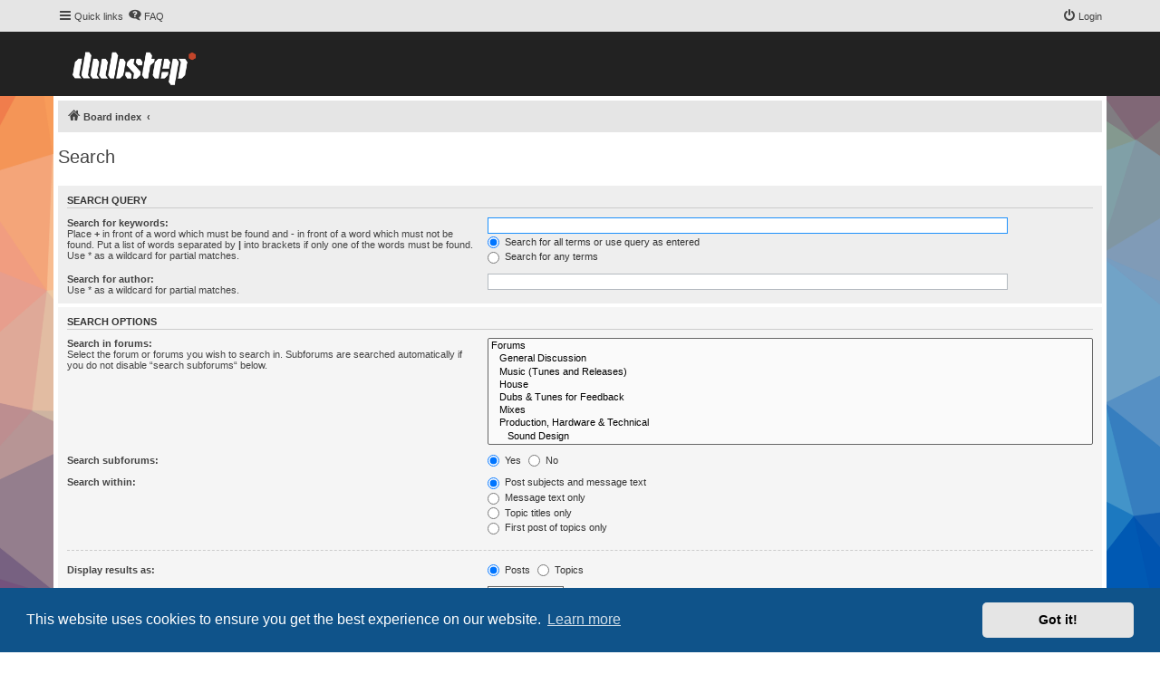

--- FILE ---
content_type: image/svg+xml
request_url: https://www.dubstepforum.com/static/img/background.svg
body_size: 3935
content:
<svg width="1920" height="921" xmlns="http://www.w3.org/2000/svg"><g><path d="M-102,-66L-80,1081L-57,833Z" fill="#b46d80" stroke="#b46d80" fill-opacity="1" stroke-opacity="1"/><path d="M-102,-66L-57,833L-52,317Z" fill="#e87f78" stroke="#e87f78" fill-opacity="1" stroke-opacity="1"/><path d="M-102,-66L-52,317L-76,23Z" fill="#e73c2d" stroke="#e73c2d" fill-opacity="1" stroke-opacity="1"/><path d="M-102,-66L-76,23L15,45Z" fill="#e9141b" stroke="#e9141b" fill-opacity="1" stroke-opacity="1"/><path d="M-102,-66L15,45L25,-130Z" fill="#ea0913" stroke="#ea0913" fill-opacity="1" stroke-opacity="1"/><path d="M25,-130L15,45L197,-84Z" fill="#ef1c1b" stroke="#ef1c1b" fill-opacity="1" stroke-opacity="1"/><path d="M25,-130L197,-84L395,-105Z" fill="#f53521" stroke="#f53521" fill-opacity="1" stroke-opacity="1"/><path d="M25,-130L395,-105L664,-129Z" fill="#fd532f" stroke="#fd532f" fill-opacity="1" stroke-opacity="1"/><path d="M197,-84L15,45L195,77Z" fill="#f23f2f" stroke="#f23f2f" fill-opacity="1" stroke-opacity="1"/><path d="M197,-84L195,77L365,114Z" fill="#f8603e" stroke="#f8603e" fill-opacity="1" stroke-opacity="1"/><path d="M197,-84L365,114L395,-105Z" fill="#fb5137" stroke="#fb5137" fill-opacity="1" stroke-opacity="1"/><path d="M395,-105L365,114L542,-38Z" fill="#fe6a46" stroke="#fe6a46" fill-opacity="1" stroke-opacity="1"/><path d="M395,-105L542,-38L664,-129Z" fill="#ff6743" stroke="#ff6743" fill-opacity="1" stroke-opacity="1"/><path d="M542,-38L365,114L472,130Z" fill="#fe915b" stroke="#fe915b" fill-opacity="1" stroke-opacity="1"/><path d="M542,-38L472,130L643,52Z" fill="#ff9161" stroke="#ff9161" fill-opacity="1" stroke-opacity="1"/><path d="M542,-38L643,52L664,-129Z" fill="#ff7056" stroke="#ff7056" fill-opacity="1" stroke-opacity="1"/><path d="M664,-129L643,52L787,-84Z" fill="#ff785d" stroke="#ff785d" fill-opacity="1" stroke-opacity="1"/><path d="M664,-129L787,-84L1108,-67Z" fill="#f67c64" stroke="#f67c64" fill-opacity="1" stroke-opacity="1"/><path d="M664,-129L1108,-67L1540,-78Z" fill="#db6f72" stroke="#db6f72" fill-opacity="1" stroke-opacity="1"/><path d="M664,-129L1540,-78L1756,-98Z" fill="#b9586a" stroke="#b9586a" fill-opacity="1" stroke-opacity="1"/><path d="M787,-84L643,52L829,116Z" fill="#ff9d75" stroke="#ff9d75" fill-opacity="1" stroke-opacity="1"/><path d="M787,-84L829,116L945,72Z" fill="#f69d7d" stroke="#f69d7d" fill-opacity="1" stroke-opacity="1"/><path d="M787,-84L945,72L1005,-35Z" fill="#ef8376" stroke="#ef8376" fill-opacity="1" stroke-opacity="1"/><path d="M787,-84L1005,-35L1108,-67Z" fill="#ea766f" stroke="#ea766f" fill-opacity="1" stroke-opacity="1"/><path d="M1005,-35L945,72L1132,169Z" fill="#e3a48e" stroke="#e3a48e" fill-opacity="1" stroke-opacity="1"/><path d="M1005,-35L1132,169L1181,103Z" fill="#daa695" stroke="#daa695" fill-opacity="1" stroke-opacity="1"/><path d="M1005,-35L1181,103L1108,-67Z" fill="#db8183" stroke="#db8183" fill-opacity="1" stroke-opacity="1"/><path d="M1108,-67L1181,103L1297,-52Z" fill="#ce7682" stroke="#ce7682" fill-opacity="1" stroke-opacity="1"/><path d="M1108,-67L1297,-52L1540,-78Z" fill="#ba596d" stroke="#ba596d" fill-opacity="1" stroke-opacity="1"/><path d="M1297,-52L1181,103L1314,123Z" fill="#c38c8b" stroke="#c38c8b" fill-opacity="1" stroke-opacity="1"/><path d="M1297,-52L1314,123L1419,-52Z" fill="#b66a7b" stroke="#b66a7b" fill-opacity="1" stroke-opacity="1"/><path d="M1297,-52L1419,-52L1540,-78Z" fill="#a94c68" stroke="#a94c68" fill-opacity="1" stroke-opacity="1"/><path d="M1419,-52L1314,123L1427,121Z" fill="#ae8085" stroke="#ae8085" fill-opacity="1" stroke-opacity="1"/><path d="M1419,-52L1427,121L1540,-78Z" fill="#a25771" stroke="#a25771" fill-opacity="1" stroke-opacity="1"/><path d="M1540,-78L1427,121L1607,107Z" fill="#986879" stroke="#986879" fill-opacity="1" stroke-opacity="1"/><path d="M1540,-78L1607,107L1669,93Z" fill="#8a5a71" stroke="#8a5a71" fill-opacity="1" stroke-opacity="1"/><path d="M1540,-78L1669,93L1756,-98Z" fill="#82345f" stroke="#82345f" fill-opacity="1" stroke-opacity="1"/><path d="M1756,-98L1669,93L1923,54Z" fill="#803960" stroke="#803960" fill-opacity="1" stroke-opacity="1"/><path d="M1756,-98L1923,54L1897,-72Z" fill="#80164f" stroke="#80164f" fill-opacity="1" stroke-opacity="1"/><path d="M1897,-72L1923,54L2047,-27Z" fill="#80154d" stroke="#80154d" fill-opacity="1" stroke-opacity="1"/><path d="M2047,-27L1923,54L2010,92Z" fill="#802a57" stroke="#802a57" fill-opacity="1" stroke-opacity="1"/><path d="M2047,-27L2010,92L2031,267Z" fill="#804664" stroke="#804664" fill-opacity="1" stroke-opacity="1"/><path d="M2047,-27L2031,267L2043,322Z" fill="#806874" stroke="#806874" fill-opacity="1" stroke-opacity="1"/><path d="M2047,-27L2043,322L2073,1018Z" fill="#7680b0" stroke="#7680b0" fill-opacity="1" stroke-opacity="1"/><path d="M-76,23L-52,317L-17,166Z" fill="#e96340" stroke="#e96340" fill-opacity="1" stroke-opacity="1"/><path d="M-76,23L-17,166L15,45Z" fill="#ea3e2e" stroke="#ea3e2e" fill-opacity="1" stroke-opacity="1"/><path d="M15,45L-17,166L195,77Z" fill="#ee583b" stroke="#ee583b" fill-opacity="1" stroke-opacity="1"/><path d="M195,77L-17,166L102,253Z" fill="#f07d4c" stroke="#f07d4c" fill-opacity="1" stroke-opacity="1"/><path d="M195,77L102,253L216,218Z" fill="#f49557" stroke="#f49557" fill-opacity="1" stroke-opacity="1"/><path d="M195,77L216,218L340,204Z" fill="#f89c5a" stroke="#f89c5a" fill-opacity="1" stroke-opacity="1"/><path d="M195,77L340,204L365,114Z" fill="#fa9657" stroke="#fa9657" fill-opacity="1" stroke-opacity="1"/><path d="M365,114L340,204L472,130Z" fill="#feaf64" stroke="#feaf64" fill-opacity="1" stroke-opacity="1"/><path d="M472,130L340,204L489,242Z" fill="#fec573" stroke="#fec573" fill-opacity="1" stroke-opacity="1"/><path d="M472,130L489,242L643,52Z" fill="#ffbb73" stroke="#ffbb73" fill-opacity="1" stroke-opacity="1"/><path d="M643,52L489,242L733,267Z" fill="#ffd888" stroke="#ffd888" fill-opacity="1" stroke-opacity="1"/><path d="M643,52L733,267L829,116Z" fill="#ffd18d" stroke="#ffd18d" fill-opacity="1" stroke-opacity="1"/><path d="M829,116L733,267L817,278Z" fill="#fdeba6" stroke="#fdeba6" fill-opacity="1" stroke-opacity="1"/><path d="M829,116L817,278L924,171Z" fill="#f6e3a0" stroke="#f6e3a0" fill-opacity="1" stroke-opacity="1"/><path d="M829,116L924,171L945,72Z" fill="#f1c392" stroke="#f1c392" fill-opacity="1" stroke-opacity="1"/><path d="M945,72L924,171L1132,169Z" fill="#e6c69c" stroke="#e6c69c" fill-opacity="1" stroke-opacity="1"/><path d="M1181,103L1132,169L1275,204Z" fill="#cec3a6" stroke="#cec3a6" fill-opacity="1" stroke-opacity="1"/><path d="M1181,103L1275,204L1314,123Z" fill="#c4b49e" stroke="#c4b49e" fill-opacity="1" stroke-opacity="1"/><path d="M1314,123L1275,204L1389,213Z" fill="#b8bda2" stroke="#b8bda2" fill-opacity="1" stroke-opacity="1"/><path d="M1314,123L1389,213L1427,121Z" fill="#b0aa98" stroke="#b0aa98" fill-opacity="1" stroke-opacity="1"/><path d="M1427,121L1389,213L1572,259Z" fill="#a2b09e" stroke="#a2b09e" fill-opacity="1" stroke-opacity="1"/><path d="M1427,121L1572,259L1607,107Z" fill="#969b90" stroke="#969b90" fill-opacity="1" stroke-opacity="1"/><path d="M1607,107L1572,259L1745,198Z" fill="#84998f" stroke="#84998f" fill-opacity="1" stroke-opacity="1"/><path d="M1607,107L1745,198L1669,93Z" fill="#807c81" stroke="#807c81" fill-opacity="1" stroke-opacity="1"/><path d="M1669,93L1745,198L1923,54Z" fill="#806776" stroke="#806776" fill-opacity="1" stroke-opacity="1"/><path d="M1923,54L1745,198L1848,267Z" fill="#807b7e" stroke="#807b7e" fill-opacity="1" stroke-opacity="1"/><path d="M1923,54L1848,267L2010,92Z" fill="#806071" stroke="#806071" fill-opacity="1" stroke-opacity="1"/><path d="M2010,92L1848,267L2031,267Z" fill="#807480" stroke="#807480" fill-opacity="1" stroke-opacity="1"/><path d="M-17,166L-52,317L24,337Z" fill="#eb7d62" stroke="#eb7d62" fill-opacity="1" stroke-opacity="1"/><path d="M-17,166L24,337L102,253Z" fill="#ed8460" stroke="#ed8460" fill-opacity="1" stroke-opacity="1"/><path d="M102,253L24,337L208,411Z" fill="#f19d80" stroke="#f19d80" fill-opacity="1" stroke-opacity="1"/><path d="M102,253L208,411L216,218Z" fill="#f4a579" stroke="#f4a579" fill-opacity="1" stroke-opacity="1"/><path d="M216,218L208,411L374,392Z" fill="#f8bc90" stroke="#f8bc90" fill-opacity="1" stroke-opacity="1"/><path d="M216,218L374,392L340,204Z" fill="#fbbc7e" stroke="#fbbc7e" fill-opacity="1" stroke-opacity="1"/><path d="M340,204L374,392L489,242Z" fill="#fecd89" stroke="#fecd89" fill-opacity="1" stroke-opacity="1"/><path d="M489,242L374,392L534,412Z" fill="#fedda7" stroke="#fedda7" fill-opacity="1" stroke-opacity="1"/><path d="M489,242L534,412L680,330Z" fill="#ffe5ad" stroke="#ffe5ad" fill-opacity="1" stroke-opacity="1"/><path d="M489,242L680,330L733,267Z" fill="#ffe6a6" stroke="#ffe6a6" fill-opacity="1" stroke-opacity="1"/><path d="M733,267L680,330L788,338Z" fill="#fff4bc" stroke="#fff4bc" fill-opacity="1" stroke-opacity="1"/><path d="M733,267L788,338L817,278Z" fill="#fef5bc" stroke="#fef5bc" fill-opacity="1" stroke-opacity="1"/><path d="M817,278L788,338L1018,413Z" fill="#f4f6d0" stroke="#f4f6d0" fill-opacity="1" stroke-opacity="1"/><path d="M817,278L1018,413L924,171Z" fill="#efedc1" stroke="#efedc1" fill-opacity="1" stroke-opacity="1"/><path d="M924,171L1018,413L1152,322Z" fill="#e2eacc" stroke="#e2eacc" fill-opacity="1" stroke-opacity="1"/><path d="M924,171L1152,322L1132,169Z" fill="#deddb5" stroke="#deddb5" fill-opacity="1" stroke-opacity="1"/><path d="M1132,169L1152,322L1275,204Z" fill="#d0d6ba" stroke="#d0d6ba" fill-opacity="1" stroke-opacity="1"/><path d="M1275,204L1152,322L1241,339Z" fill="#cad9ca" stroke="#cad9ca" fill-opacity="1" stroke-opacity="1"/><path d="M1275,204L1241,339L1389,213Z" fill="#bdcbb9" stroke="#bdcbb9" fill-opacity="1" stroke-opacity="1"/><path d="M1389,213L1241,339L1477,428Z" fill="#b1cccb" stroke="#b1cccb" fill-opacity="1" stroke-opacity="1"/><path d="M1389,213L1477,428L1572,259Z" fill="#9fbbbc" stroke="#9fbbbc" fill-opacity="1" stroke-opacity="1"/><path d="M1572,259L1477,428L1603,344Z" fill="#93b8c5" stroke="#93b8c5" fill-opacity="1" stroke-opacity="1"/><path d="M1572,259L1603,344L1694,360Z" fill="#87adb9" stroke="#87adb9" fill-opacity="1" stroke-opacity="1"/><path d="M1572,259L1694,360L1745,198Z" fill="#80a0a7" stroke="#80a0a7" fill-opacity="1" stroke-opacity="1"/><path d="M1745,198L1694,360L1848,267Z" fill="#8096a2" stroke="#8096a2" fill-opacity="1" stroke-opacity="1"/><path d="M1848,267L1694,360L1860,433Z" fill="#809bb7" stroke="#809bb7" fill-opacity="1" stroke-opacity="1"/><path d="M1848,267L1860,433L2043,322Z" fill="#808bab" stroke="#808bab" fill-opacity="1" stroke-opacity="1"/><path d="M1848,267L2043,322L2031,267Z" fill="#807d97" stroke="#807d97" fill-opacity="1" stroke-opacity="1"/><path d="M-52,317L-57,833L-36,486Z" fill="#d08389" stroke="#d08389" fill-opacity="1" stroke-opacity="1"/><path d="M-52,317L-36,486L24,337Z" fill="#e9887f" stroke="#e9887f" fill-opacity="1" stroke-opacity="1"/><path d="M24,337L-36,486L50,549Z" fill="#df8f88" stroke="#df8f88" fill-opacity="1" stroke-opacity="1"/><path d="M24,337L50,549L208,411Z" fill="#e79e8d" stroke="#e79e8d" fill-opacity="1" stroke-opacity="1"/><path d="M208,411L50,549L187,580Z" fill="#dfa998" stroke="#dfa998" fill-opacity="1" stroke-opacity="1"/><path d="M208,411L187,580L348,585Z" fill="#e2bca2" stroke="#e2bca2" fill-opacity="1" stroke-opacity="1"/><path d="M208,411L348,585L374,392Z" fill="#eec8a3" stroke="#eec8a3" fill-opacity="1" stroke-opacity="1"/><path d="M374,392L348,585L534,412Z" fill="#f1daae" stroke="#f1daae" fill-opacity="1" stroke-opacity="1"/><path d="M534,412L348,585L581,480Z" fill="#eee2b8" stroke="#eee2b8" fill-opacity="1" stroke-opacity="1"/><path d="M534,412L581,480L680,330Z" fill="#f9edc0" stroke="#f9edc0" fill-opacity="1" stroke-opacity="1"/><path d="M680,330L581,480L658,542Z" fill="#f3f2c8" stroke="#f3f2c8" fill-opacity="1" stroke-opacity="1"/><path d="M680,330L658,542L788,338Z" fill="#faf9cd" stroke="#faf9cd" fill-opacity="1" stroke-opacity="1"/><path d="M788,338L658,542L845,471Z" fill="#f4ffd7" stroke="#f4ffd7" fill-opacity="1" stroke-opacity="1"/><path d="M788,338L845,471L1018,413Z" fill="#edfadb" stroke="#edfadb" fill-opacity="1" stroke-opacity="1"/><path d="M1018,413L845,471L1008,506Z" fill="#def6e3" stroke="#def6e3" fill-opacity="1" stroke-opacity="1"/><path d="M1018,413L1008,506L1126,484Z" fill="#d3f1e9" stroke="#d3f1e9" fill-opacity="1" stroke-opacity="1"/><path d="M1018,413L1126,484L1152,322Z" fill="#d6efe7" stroke="#d6efe7" fill-opacity="1" stroke-opacity="1"/><path d="M1152,322L1126,484L1241,339Z" fill="#d0eae6" stroke="#d0eae6" fill-opacity="1" stroke-opacity="1"/><path d="M1241,339L1126,484L1316,488Z" fill="#bfe3e7" stroke="#bfe3e7" fill-opacity="1" stroke-opacity="1"/><path d="M1241,339L1316,488L1477,428Z" fill="#aed5dd" stroke="#aed5dd" fill-opacity="1" stroke-opacity="1"/><path d="M1477,428L1316,488L1479,489Z" fill="#9acbdc" stroke="#9acbdc" fill-opacity="1" stroke-opacity="1"/><path d="M1477,428L1479,489L1613,520Z" fill="#88bfd6" stroke="#88bfd6" fill-opacity="1" stroke-opacity="1"/><path d="M1477,428L1613,520L1603,344Z" fill="#89bad0" stroke="#89bad0" fill-opacity="1" stroke-opacity="1"/><path d="M1603,344L1613,520L1694,360Z" fill="#80b1ca" stroke="#80b1ca" fill-opacity="1" stroke-opacity="1"/><path d="M1694,360L1613,520L1702,569Z" fill="#70adcd" stroke="#70adcd" fill-opacity="1" stroke-opacity="1"/><path d="M1694,360L1702,569L1855,493Z" fill="#71a3c7" stroke="#71a3c7" fill-opacity="1" stroke-opacity="1"/><path d="M1694,360L1855,493L1860,433Z" fill="#779dc0" stroke="#779dc0" fill-opacity="1" stroke-opacity="1"/><path d="M1860,433L1855,493L1992,558Z" fill="#6e90be" stroke="#6e90be" fill-opacity="1" stroke-opacity="1"/><path d="M1860,433L1992,558L2043,322Z" fill="#7689b6" stroke="#7689b6" fill-opacity="1" stroke-opacity="1"/><path d="M2043,322L1992,558L2035,707Z" fill="#6a82b9" stroke="#6a82b9" fill-opacity="1" stroke-opacity="1"/><path d="M2043,322L2035,707L2073,1018Z" fill="#315aab" stroke="#315aab" fill-opacity="1" stroke-opacity="1"/><path d="M-36,486L-57,833L-27,716Z" fill="#9c5f7d" stroke="#9c5f7d" fill-opacity="1" stroke-opacity="1"/><path d="M-36,486L-27,716L50,549Z" fill="#c5828a" stroke="#c5828a" fill-opacity="1" stroke-opacity="1"/><path d="M50,549L-27,716L66,713Z" fill="#a77385" stroke="#a77385" fill-opacity="1" stroke-opacity="1"/><path d="M50,549L66,713L187,580Z" fill="#bd8e90" stroke="#bd8e90" fill-opacity="1" stroke-opacity="1"/><path d="M187,580L66,713L267,618Z" fill="#b79595" stroke="#b79595" fill-opacity="1" stroke-opacity="1"/><path d="M187,580L267,618L348,585Z" fill="#ceb4a1" stroke="#ceb4a1" fill-opacity="1" stroke-opacity="1"/><path d="M348,585L267,618L352,638Z" fill="#c9b9a4" stroke="#c9b9a4" fill-opacity="1" stroke-opacity="1"/><path d="M348,585L352,638L576,648Z" fill="#c7c6ae" stroke="#c7c6ae" fill-opacity="1" stroke-opacity="1"/><path d="M348,585L576,648L581,480Z" fill="#dedebd" stroke="#dedebd" fill-opacity="1" stroke-opacity="1"/><path d="M581,480L576,648L658,542Z" fill="#e4edcb" stroke="#e4edcb" fill-opacity="1" stroke-opacity="1"/><path d="M658,542L576,648L720,639Z" fill="#cee2cb" stroke="#cee2cb" fill-opacity="1" stroke-opacity="1"/><path d="M658,542L720,639L845,471Z" fill="#e6fcdc" stroke="#e6fcdc" fill-opacity="1" stroke-opacity="1"/><path d="M845,471L720,639L852,685Z" fill="#cff0dd" stroke="#cff0dd" fill-opacity="1" stroke-opacity="1"/><path d="M845,471L852,685L977,629Z" fill="#c7ede1" stroke="#c7ede1" fill-opacity="1" stroke-opacity="1"/><path d="M845,471L977,629L1008,506Z" fill="#d5f7e7" stroke="#d5f7e7" fill-opacity="1" stroke-opacity="1"/><path d="M1008,506L977,629L1107,624Z" fill="#bbe8ea" stroke="#bbe8ea" fill-opacity="1" stroke-opacity="1"/><path d="M1008,506L1107,624L1126,484Z" fill="#c6f0ef" stroke="#c6f0ef" fill-opacity="1" stroke-opacity="1"/><path d="M1126,484L1107,624L1316,488Z" fill="#bae8f1" stroke="#bae8f1" fill-opacity="1" stroke-opacity="1"/><path d="M1316,488L1107,624L1221,713Z" fill="#9ad4eb" stroke="#9ad4eb" fill-opacity="1" stroke-opacity="1"/><path d="M1316,488L1221,713L1365,696Z" fill="#82c3e2" stroke="#82c3e2" fill-opacity="1" stroke-opacity="1"/><path d="M1316,488L1365,696L1479,489Z" fill="#93cee4" stroke="#93cee4" fill-opacity="1" stroke-opacity="1"/><path d="M1479,489L1365,696L1545,627Z" fill="#73b7da" stroke="#73b7da" fill-opacity="1" stroke-opacity="1"/><path d="M1479,489L1545,627L1613,520Z" fill="#7cbcda" stroke="#7cbcda" fill-opacity="1" stroke-opacity="1"/><path d="M1613,520L1545,627L1702,569Z" fill="#66add3" stroke="#66add3" fill-opacity="1" stroke-opacity="1"/><path d="M1702,569L1545,627L1742,729Z" fill="#4394c9" stroke="#4394c9" fill-opacity="1" stroke-opacity="1"/><path d="M1702,569L1742,729L1880,711Z" fill="#367ebf" stroke="#367ebf" fill-opacity="1" stroke-opacity="1"/><path d="M1702,569L1880,711L1855,493Z" fill="#5690c4" stroke="#5690c4" fill-opacity="1" stroke-opacity="1"/><path d="M1855,493L1880,711L1992,558Z" fill="#5886be" stroke="#5886be" fill-opacity="1" stroke-opacity="1"/><path d="M1992,558L1880,711L2035,707Z" fill="#3a69b3" stroke="#3a69b3" fill-opacity="1" stroke-opacity="1"/><path d="M-27,716L-57,833L92,803Z" fill="#724976" stroke="#724976" fill-opacity="1" stroke-opacity="1"/><path d="M-27,716L92,803L66,713Z" fill="#855d7e" stroke="#855d7e" fill-opacity="1" stroke-opacity="1"/><path d="M66,713L92,803L234,847Z" fill="#776181" stroke="#776181" fill-opacity="1" stroke-opacity="1"/><path d="M66,713L234,847L267,618Z" fill="#947e8d" stroke="#947e8d" fill-opacity="1" stroke-opacity="1"/><path d="M267,618L234,847L356,788Z" fill="#8e8a93" stroke="#8e8a93" fill-opacity="1" stroke-opacity="1"/><path d="M267,618L356,788L352,638Z" fill="#ada69d" stroke="#ada69d" fill-opacity="1" stroke-opacity="1"/><path d="M352,638L356,788L474,811Z" fill="#959f9d" stroke="#959f9d" fill-opacity="1" stroke-opacity="1"/><path d="M352,638L474,811L576,648Z" fill="#a8b5ab" stroke="#a8b5ab" fill-opacity="1" stroke-opacity="1"/><path d="M576,648L474,811L728,772Z" fill="#96b5b6" stroke="#96b5b6" fill-opacity="1" stroke-opacity="1"/><path d="M576,648L728,772L720,639Z" fill="#afcec6" stroke="#afcec6" fill-opacity="1" stroke-opacity="1"/><path d="M720,639L728,772L852,685Z" fill="#a9d4d0" stroke="#a9d4d0" fill-opacity="1" stroke-opacity="1"/><path d="M852,685L728,772L795,844Z" fill="#8bbfcb" stroke="#8bbfcb" fill-opacity="1" stroke-opacity="1"/><path d="M852,685L795,844L924,810Z" fill="#7fb8cd" stroke="#7fb8cd" fill-opacity="1" stroke-opacity="1"/><path d="M852,685L924,810L977,629Z" fill="#95cad7" stroke="#95cad7" fill-opacity="1" stroke-opacity="1"/><path d="M977,629L924,810L1105,832Z" fill="#78b8d7" stroke="#78b8d7" fill-opacity="1" stroke-opacity="1"/><path d="M977,629L1105,832L1107,624Z" fill="#8ac7e1" stroke="#8ac7e1" fill-opacity="1" stroke-opacity="1"/><path d="M1107,624L1105,832L1221,713Z" fill="#76bbe2" stroke="#76bbe2" fill-opacity="1" stroke-opacity="1"/><path d="M1221,713L1105,832L1278,785Z" fill="#57a5da" stroke="#57a5da" fill-opacity="1" stroke-opacity="1"/><path d="M1221,713L1278,785L1365,696Z" fill="#5ca7d9" stroke="#5ca7d9" fill-opacity="1" stroke-opacity="1"/><path d="M1365,696L1278,785L1402,776Z" fill="#499ad3" stroke="#499ad3" fill-opacity="1" stroke-opacity="1"/><path d="M1365,696L1402,776L1545,627Z" fill="#509ed2" stroke="#509ed2" fill-opacity="1" stroke-opacity="1"/><path d="M1545,627L1402,776L1628,876Z" fill="#2982c6" stroke="#2982c6" fill-opacity="1" stroke-opacity="1"/><path d="M1545,627L1628,876L1742,729Z" fill="#1c79c0" stroke="#1c79c0" fill-opacity="1" stroke-opacity="1"/><path d="M1742,729L1628,876L1770,856Z" fill="#0059b3" stroke="#0059b3" fill-opacity="1" stroke-opacity="1"/><path d="M1742,729L1770,856L1835,838Z" fill="#0054b0" stroke="#0054b0" fill-opacity="1" stroke-opacity="1"/><path d="M1742,729L1835,838L1880,711Z" fill="#115eb2" stroke="#115eb2" fill-opacity="1" stroke-opacity="1"/><path d="M1880,711L1835,838L1981,859Z" fill="#0047a9" stroke="#0047a9" fill-opacity="1" stroke-opacity="1"/><path d="M1880,711L1981,859L2035,707Z" fill="#114ca9" stroke="#114ca9" fill-opacity="1" stroke-opacity="1"/><path d="M2035,707L1981,859L2073,1018Z" fill="#00269a" stroke="#00269a" fill-opacity="1" stroke-opacity="1"/><path d="M-57,833L-80,1081L-41,1017Z" fill="#69045c" stroke="#69045c" fill-opacity="1" stroke-opacity="1"/><path d="M-57,833L-41,1017L66,993Z" fill="#6b1664" stroke="#6b1664" fill-opacity="1" stroke-opacity="1"/><path d="M-57,833L66,993L92,803Z" fill="#6d346f" stroke="#6d346f" fill-opacity="1" stroke-opacity="1"/><path d="M92,803L66,993L213,962Z" fill="#723973" stroke="#723973" fill-opacity="1" stroke-opacity="1"/><path d="M92,803L213,962L234,847Z" fill="#75527d" stroke="#75527d" fill-opacity="1" stroke-opacity="1"/><path d="M234,847L213,962L338,973Z" fill="#79517f" stroke="#79517f" fill-opacity="1" stroke-opacity="1"/><path d="M234,847L338,973L356,788Z" fill="#7b6b89" stroke="#7b6b89" fill-opacity="1" stroke-opacity="1"/><path d="M356,788L338,973L474,811Z" fill="#7f7e91" stroke="#7f7e91" fill-opacity="1" stroke-opacity="1"/><path d="M474,811L338,973L527,937Z" fill="#7f7593" stroke="#7f7593" fill-opacity="1" stroke-opacity="1"/><path d="M474,811L527,937L728,772Z" fill="#7f97aa" stroke="#7f97aa" fill-opacity="1" stroke-opacity="1"/><path d="M728,772L527,937L707,949Z" fill="#7f92af" stroke="#7f92af" fill-opacity="1" stroke-opacity="1"/><path d="M728,772L707,949L795,844Z" fill="#80a4bd" stroke="#80a4bd" fill-opacity="1" stroke-opacity="1"/><path d="M795,844L707,949L772,1014Z" fill="#808eb7" stroke="#808eb7" fill-opacity="1" stroke-opacity="1"/><path d="M795,844L772,1014L929,978Z" fill="#7989ba" stroke="#7989ba" fill-opacity="1" stroke-opacity="1"/><path d="M795,844L929,978L924,810Z" fill="#739bc4" stroke="#739bc4" fill-opacity="1" stroke-opacity="1"/><path d="M924,810L929,978L1105,832Z" fill="#6896ca" stroke="#6896ca" fill-opacity="1" stroke-opacity="1"/><path d="M1105,832L929,978L1105,1027Z" fill="#617ec6" stroke="#617ec6" fill-opacity="1" stroke-opacity="1"/><path d="M1105,832L1105,1027L1282,924Z" fill="#547dcd" stroke="#547dcd" fill-opacity="1" stroke-opacity="1"/><path d="M1105,832L1282,924L1278,785Z" fill="#4a8dd1" stroke="#4a8dd1" fill-opacity="1" stroke-opacity="1"/><path d="M1278,785L1282,924L1402,776Z" fill="#3a87cd" stroke="#3a87cd" fill-opacity="1" stroke-opacity="1"/><path d="M1402,776L1282,924L1438,947Z" fill="#3171c4" stroke="#3171c4" fill-opacity="1" stroke-opacity="1"/><path d="M1402,776L1438,947L1628,876Z" fill="#1e67bd" stroke="#1e67bd" fill-opacity="1" stroke-opacity="1"/><path d="M1628,876L1438,947L1528,1007Z" fill="#174bb3" stroke="#174bb3" fill-opacity="1" stroke-opacity="1"/><path d="M1628,876L1528,1007L1737,918Z" fill="#0742ad" stroke="#0742ad" fill-opacity="1" stroke-opacity="1"/><path d="M1628,876L1737,918L1770,856Z" fill="#0047ad" stroke="#0047ad" fill-opacity="1" stroke-opacity="1"/><path d="M1770,856L1737,918L1874,916Z" fill="#0039a6" stroke="#0039a6" fill-opacity="1" stroke-opacity="1"/><path d="M1770,856L1874,916L1835,838Z" fill="#003da7" stroke="#003da7" fill-opacity="1" stroke-opacity="1"/><path d="M1835,838L1874,916L1981,859Z" fill="#0034a2" stroke="#0034a2" fill-opacity="1" stroke-opacity="1"/><path d="M1981,859L1874,916L2073,1018Z" fill="#001897" stroke="#001897" fill-opacity="1" stroke-opacity="1"/><path d="M-41,1017L-80,1081L91,1133Z" fill="#6b0b57" stroke="#6b0b57" fill-opacity="1" stroke-opacity="1"/><path d="M-41,1017L91,1133L66,993Z" fill="#6e145e" stroke="#6e145e" fill-opacity="1" stroke-opacity="1"/><path d="M66,993L91,1133L190,1083Z" fill="#712363" stroke="#712363" fill-opacity="1" stroke-opacity="1"/><path d="M66,993L190,1083L213,962Z" fill="#732b6c" stroke="#732b6c" fill-opacity="1" stroke-opacity="1"/><path d="M213,962L190,1083L316,1089Z" fill="#783b70" stroke="#783b70" fill-opacity="1" stroke-opacity="1"/><path d="M213,962L316,1089L338,973Z" fill="#7a4579" stroke="#7a4579" fill-opacity="1" stroke-opacity="1"/><path d="M338,973L316,1089L496,1112Z" fill="#7f577c" stroke="#7f577c" fill-opacity="1" stroke-opacity="1"/><path d="M338,973L496,1112L527,937Z" fill="#7f5f8a" stroke="#7f5f8a" fill-opacity="1" stroke-opacity="1"/><path d="M527,937L496,1112L707,949Z" fill="#7f6c9a" stroke="#7f6c9a" fill-opacity="1" stroke-opacity="1"/><path d="M707,949L496,1112L690,1171Z" fill="#7f7198" stroke="#7f7198" fill-opacity="1" stroke-opacity="1"/><path d="M707,949L690,1171L772,1014Z" fill="#807ba7" stroke="#807ba7" fill-opacity="1" stroke-opacity="1"/><path d="M772,1014L690,1171L848,1147Z" fill="#8080a6" stroke="#8080a6" fill-opacity="1" stroke-opacity="1"/><path d="M772,1014L848,1147L929,978Z" fill="#777cb1" stroke="#777cb1" fill-opacity="1" stroke-opacity="1"/><path d="M929,978L848,1147L945,1165Z" fill="#7179af" stroke="#7179af" fill-opacity="1" stroke-opacity="1"/><path d="M929,978L945,1165L1105,1027Z" fill="#6775b8" stroke="#6775b8" fill-opacity="1" stroke-opacity="1"/><path d="M1105,1027L945,1165L1146,1070Z" fill="#5f71b9" stroke="#5f71b9" fill-opacity="1" stroke-opacity="1"/><path d="M1105,1027L1146,1070L1282,924Z" fill="#526ac4" stroke="#526ac4" fill-opacity="1" stroke-opacity="1"/><path d="M1282,924L1146,1070L1275,1162Z" fill="#4863bb" stroke="#4863bb" fill-opacity="1" stroke-opacity="1"/><path d="M1282,924L1275,1162L1438,947Z" fill="#3857b9" stroke="#3857b9" fill-opacity="1" stroke-opacity="1"/><path d="M1438,947L1275,1162L1482,1177Z" fill="#2d4fac" stroke="#2d4fac" fill-opacity="1" stroke-opacity="1"/><path d="M1438,947L1482,1177L1528,1007Z" fill="#1f44ac" stroke="#1f44ac" fill-opacity="1" stroke-opacity="1"/><path d="M1528,1007L1482,1177L1583,1177Z" fill="#173ea1" stroke="#173ea1" fill-opacity="1" stroke-opacity="1"/><path d="M1528,1007L1583,1177L1700,1114Z" fill="#0b359e" stroke="#0b359e" fill-opacity="1" stroke-opacity="1"/><path d="M1528,1007L1700,1114L1737,918Z" fill="#032fa3" stroke="#032fa3" fill-opacity="1" stroke-opacity="1"/><path d="M1737,918L1700,1114L1880,1120Z" fill="#002198" stroke="#002198" fill-opacity="1" stroke-opacity="1"/><path d="M1737,918L1880,1120L1874,916Z" fill="#001b9b" stroke="#001b9b" fill-opacity="1" stroke-opacity="1"/><path d="M1874,916L1880,1120L2042,1078Z" fill="#000d8e" stroke="#000d8e" fill-opacity="1" stroke-opacity="1"/><path d="M1874,916L2042,1078L2073,1018Z" fill="#00058e" stroke="#00058e" fill-opacity="1" stroke-opacity="1"/><path d="M91,1133L690,1171L496,1112Z" fill="#7f5c79" stroke="#7f5c79" fill-opacity="1" stroke-opacity="1"/><path d="M91,1133L496,1112L316,1089Z" fill="#7b476f" stroke="#7b476f" fill-opacity="1" stroke-opacity="1"/><path d="M91,1133L316,1089L190,1083Z" fill="#763367" stroke="#763367" fill-opacity="1" stroke-opacity="1"/><path d="M690,1171L1482,1177L945,1165Z" fill="#6272ae" stroke="#6272ae" fill-opacity="1" stroke-opacity="1"/><path d="M690,1171L945,1165L848,1147Z" fill="#797da4" stroke="#797da4" fill-opacity="1" stroke-opacity="1"/><path d="M945,1165L1482,1177L1275,1162Z" fill="#4863af" stroke="#4863af" fill-opacity="1" stroke-opacity="1"/><path d="M945,1165L1275,1162L1146,1070Z" fill="#596eb7" stroke="#596eb7" fill-opacity="1" stroke-opacity="1"/><path d="M1583,1177L1880,1120L1700,1114Z" fill="#002792" stroke="#002792" fill-opacity="1" stroke-opacity="1"/></g></svg>